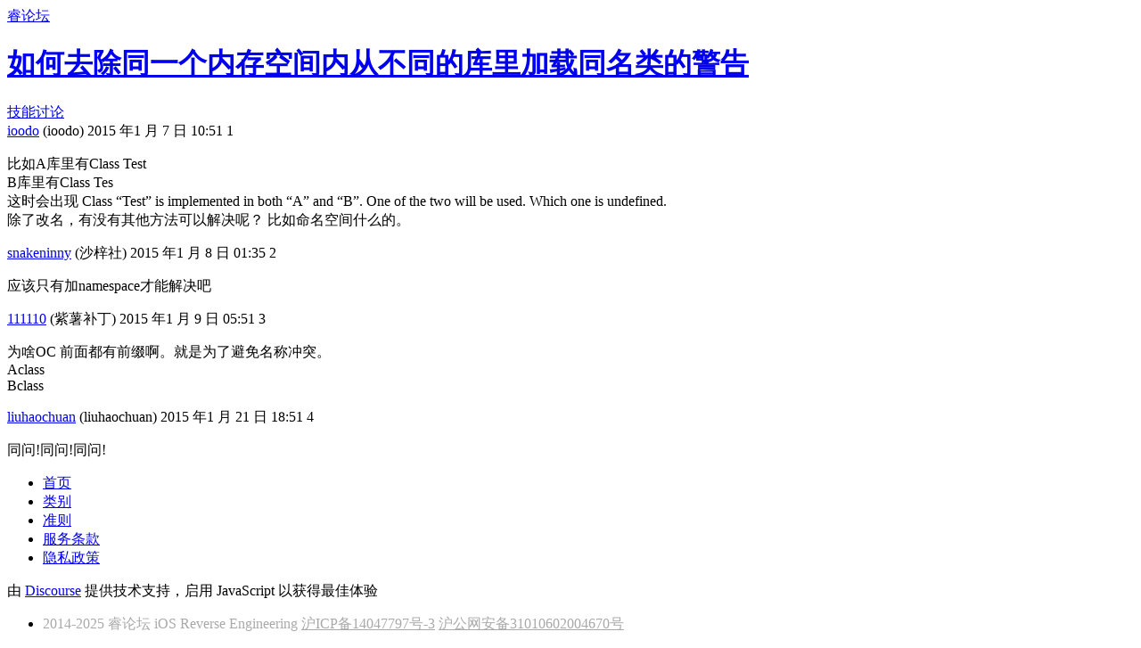

--- FILE ---
content_type: text/html; charset=utf-8
request_url: https://iosre.com/t/%E5%A6%82%E4%BD%95%E5%8E%BB%E9%99%A4%E5%90%8C%E4%B8%80%E4%B8%AA%E5%86%85%E5%AD%98%E7%A9%BA%E9%97%B4%E5%86%85%E4%BB%8E%E4%B8%8D%E5%90%8C%E7%9A%84%E5%BA%93%E9%87%8C%E5%8A%A0%E8%BD%BD%E5%90%8C%E5%90%8D%E7%B1%BB%E7%9A%84%E8%AD%A6%E5%91%8A/681
body_size: 3943
content:
<!DOCTYPE html>
<html lang="zh-CN">
  <head>
    <meta charset="utf-8">
    <title>如何去除同一个内存空间内从不同的库里加载同名类的警告 - 技能讨论 - 睿论坛</title>
    <meta name="description" content="比如A库里有Class Test 
B库里有Class Tes 
这时会出现 Class “Test” is implemented in both “A” and “B”. One of the two will be used. Whi&amp;hellip;">
    <meta name="generator" content="Discourse 3.5.3 - https://github.com/discourse/discourse version c170bfdb6287c76427b7a554507b1c4ab66afce5">
<link rel="icon" type="image/png" href="https://cdn.iosre.com/uploads/default/optimized/2X/e/e67147ecd54bec34d43c3c79411e9be8ebd08109_2_32x32.png">
<link rel="apple-touch-icon" type="image/png" href="https://cdn.iosre.com/uploads/default/optimized/2X/e/e67147ecd54bec34d43c3c79411e9be8ebd08109_2_180x180.png">
<meta name="theme-color" media="(prefers-color-scheme: light)" content="#fff">
<meta name="theme-color" media="(prefers-color-scheme: dark)" content="#111111">

<meta name="color-scheme" content="light dark">

<meta name="viewport" content="width=device-width, initial-scale=1.0, minimum-scale=1.0, viewport-fit=cover">
<link rel="canonical" href="https://iosre.com/t/%E5%A6%82%E4%BD%95%E5%8E%BB%E9%99%A4%E5%90%8C%E4%B8%80%E4%B8%AA%E5%86%85%E5%AD%98%E7%A9%BA%E9%97%B4%E5%86%85%E4%BB%8E%E4%B8%8D%E5%90%8C%E7%9A%84%E5%BA%93%E9%87%8C%E5%8A%A0%E8%BD%BD%E5%90%8C%E5%90%8D%E7%B1%BB%E7%9A%84%E8%AD%A6%E5%91%8A/681" />

<link rel="search" type="application/opensearchdescription+xml" href="https://iosre.com/opensearch.xml" title="睿论坛 Search">

    <link href="https://cdn.iosre.com/stylesheets/color_definitions_scheme_-1_6_e86c252b9eea77f12bf913cf5e39adce649f4d3b.css?__ws=iosre.com" media="(prefers-color-scheme: light)" rel="stylesheet" class="light-scheme"/><link href="https://cdn.iosre.com/stylesheets/color_definitions_dark_1_6_575ff3a27fc7720a244279a183d12f914dc8b536.css?__ws=iosre.com" media="(prefers-color-scheme: dark)" rel="stylesheet" class="dark-scheme" data-scheme-id="1"/>

<link href="https://cdn.iosre.com/stylesheets/common_417bb130fe94c1e2e5ce75b40211158dad67ba1e.css?__ws=iosre.com" media="all" rel="stylesheet" data-target="common"  />

  <link href="https://cdn.iosre.com/stylesheets/desktop_417bb130fe94c1e2e5ce75b40211158dad67ba1e.css?__ws=iosre.com" media="all" rel="stylesheet" data-target="desktop"  />



    <link href="https://cdn.iosre.com/stylesheets/chat_417bb130fe94c1e2e5ce75b40211158dad67ba1e.css?__ws=iosre.com" media="all" rel="stylesheet" data-target="chat"  />
    <link href="https://cdn.iosre.com/stylesheets/checklist_417bb130fe94c1e2e5ce75b40211158dad67ba1e.css?__ws=iosre.com" media="all" rel="stylesheet" data-target="checklist"  />
    <link href="https://cdn.iosre.com/stylesheets/discourse-akismet_417bb130fe94c1e2e5ce75b40211158dad67ba1e.css?__ws=iosre.com" media="all" rel="stylesheet" data-target="discourse-akismet"  />
    <link href="https://cdn.iosre.com/stylesheets/discourse-data-explorer_417bb130fe94c1e2e5ce75b40211158dad67ba1e.css?__ws=iosre.com" media="all" rel="stylesheet" data-target="discourse-data-explorer"  />
    <link href="https://cdn.iosre.com/stylesheets/discourse-details_417bb130fe94c1e2e5ce75b40211158dad67ba1e.css?__ws=iosre.com" media="all" rel="stylesheet" data-target="discourse-details"  />
    <link href="https://cdn.iosre.com/stylesheets/discourse-follow_417bb130fe94c1e2e5ce75b40211158dad67ba1e.css?__ws=iosre.com" media="all" rel="stylesheet" data-target="discourse-follow"  />
    <link href="https://cdn.iosre.com/stylesheets/discourse-landing-pages_417bb130fe94c1e2e5ce75b40211158dad67ba1e.css?__ws=iosre.com" media="all" rel="stylesheet" data-target="discourse-landing-pages"  />
    <link href="https://cdn.iosre.com/stylesheets/discourse-lazy-videos_417bb130fe94c1e2e5ce75b40211158dad67ba1e.css?__ws=iosre.com" media="all" rel="stylesheet" data-target="discourse-lazy-videos"  />
    <link href="https://cdn.iosre.com/stylesheets/discourse-local-dates_417bb130fe94c1e2e5ce75b40211158dad67ba1e.css?__ws=iosre.com" media="all" rel="stylesheet" data-target="discourse-local-dates"  />
    <link href="https://cdn.iosre.com/stylesheets/discourse-narrative-bot_417bb130fe94c1e2e5ce75b40211158dad67ba1e.css?__ws=iosre.com" media="all" rel="stylesheet" data-target="discourse-narrative-bot"  />
    <link href="https://cdn.iosre.com/stylesheets/discourse-presence_417bb130fe94c1e2e5ce75b40211158dad67ba1e.css?__ws=iosre.com" media="all" rel="stylesheet" data-target="discourse-presence"  />
    <link href="https://cdn.iosre.com/stylesheets/discourse-reactions_417bb130fe94c1e2e5ce75b40211158dad67ba1e.css?__ws=iosre.com" media="all" rel="stylesheet" data-target="discourse-reactions"  />
    <link href="https://cdn.iosre.com/stylesheets/discourse-solved_417bb130fe94c1e2e5ce75b40211158dad67ba1e.css?__ws=iosre.com" media="all" rel="stylesheet" data-target="discourse-solved"  />
    <link href="https://cdn.iosre.com/stylesheets/discourse-templates_417bb130fe94c1e2e5ce75b40211158dad67ba1e.css?__ws=iosre.com" media="all" rel="stylesheet" data-target="discourse-templates"  />
    <link href="https://cdn.iosre.com/stylesheets/discourse-topic-voting_417bb130fe94c1e2e5ce75b40211158dad67ba1e.css?__ws=iosre.com" media="all" rel="stylesheet" data-target="discourse-topic-voting"  />
    <link href="https://cdn.iosre.com/stylesheets/docker_manager_417bb130fe94c1e2e5ce75b40211158dad67ba1e.css?__ws=iosre.com" media="all" rel="stylesheet" data-target="docker_manager"  />
    <link href="https://cdn.iosre.com/stylesheets/footnote_417bb130fe94c1e2e5ce75b40211158dad67ba1e.css?__ws=iosre.com" media="all" rel="stylesheet" data-target="footnote"  />
    <link href="https://cdn.iosre.com/stylesheets/poll_417bb130fe94c1e2e5ce75b40211158dad67ba1e.css?__ws=iosre.com" media="all" rel="stylesheet" data-target="poll"  />
    <link href="https://cdn.iosre.com/stylesheets/spoiler-alert_417bb130fe94c1e2e5ce75b40211158dad67ba1e.css?__ws=iosre.com" media="all" rel="stylesheet" data-target="spoiler-alert"  />
    <link href="https://cdn.iosre.com/stylesheets/chat_desktop_417bb130fe94c1e2e5ce75b40211158dad67ba1e.css?__ws=iosre.com" media="all" rel="stylesheet" data-target="chat_desktop"  />
    <link href="https://cdn.iosre.com/stylesheets/discourse-reactions_desktop_417bb130fe94c1e2e5ce75b40211158dad67ba1e.css?__ws=iosre.com" media="all" rel="stylesheet" data-target="discourse-reactions_desktop"  />
    <link href="https://cdn.iosre.com/stylesheets/discourse-topic-voting_desktop_417bb130fe94c1e2e5ce75b40211158dad67ba1e.css?__ws=iosre.com" media="all" rel="stylesheet" data-target="discourse-topic-voting_desktop"  />
    <link href="https://cdn.iosre.com/stylesheets/poll_desktop_417bb130fe94c1e2e5ce75b40211158dad67ba1e.css?__ws=iosre.com" media="all" rel="stylesheet" data-target="poll_desktop"  />

  
    <link href="https://cdn.iosre.com/stylesheets/desktop_theme_6_1628048b9a10b0af1642702ebdcea07f761bcc03.css?__ws=iosre.com" media="all" rel="stylesheet" data-target="desktop_theme" data-theme-id="6" data-theme-name="底部"/>

    <meta property="qc:admins" content="2772477223256375">
    <meta id="data-ga-universal-analytics" data-tracking-code="UA-82779509-1" data-json="{&quot;cookieDomain&quot;:&quot;auto&quot;}" data-auto-link-domains="">

  <script async src="https://www.googletagmanager.com/gtag/js?id=UA-82779509-1" nonce="PUghumpRuKnitUNWvz9xjJqH5"></script>
  <script defer src="https://cdn.iosre.com/assets/google-universal-analytics-v4-ba0fc09a.js" data-discourse-entrypoint="google-universal-analytics-v4" nonce="PUghumpRuKnitUNWvz9xjJqH5"></script>


        <link rel="alternate nofollow" type="application/rss+xml" title="&#39;如何去除同一个内存空间内从不同的库里加载同名类的警告&#39; 的 RSS Feed" href="https://iosre.com/t/%25E5%25A6%2582%25E4%25BD%2595%25E5%258E%25BB%25E9%2599%25A4%25E5%2590%258C%25E4%25B8%2580%25E4%25B8%25AA%25E5%2586%2585%25E5%25AD%2598%25E7%25A9%25BA%25E9%2597%25B4%25E5%2586%2585%25E4%25BB%258E%25E4%25B8%258D%25E5%2590%258C%25E7%259A%2584%25E5%25BA%2593%25E9%2587%258C%25E5%258A%25A0%25E8%25BD%25BD%25E5%2590%258C%25E5%2590%258D%25E7%25B1%25BB%25E7%259A%2584%25E8%25AD%25A6%25E5%2591%258A/681.rss" />
    <meta property="og:site_name" content="睿论坛" />
<meta property="og:type" content="website" />
<meta name="twitter:card" content="summary" />
<meta name="twitter:image" content="https://cdn.iosre.com/uploads/default/original/2X/e/e67147ecd54bec34d43c3c79411e9be8ebd08109.png" />
<meta property="og:image" content="https://cdn.iosre.com/uploads/default/original/2X/e/e67147ecd54bec34d43c3c79411e9be8ebd08109.png" />
<meta property="og:url" content="https://iosre.com/t/%E5%A6%82%E4%BD%95%E5%8E%BB%E9%99%A4%E5%90%8C%E4%B8%80%E4%B8%AA%E5%86%85%E5%AD%98%E7%A9%BA%E9%97%B4%E5%86%85%E4%BB%8E%E4%B8%8D%E5%90%8C%E7%9A%84%E5%BA%93%E9%87%8C%E5%8A%A0%E8%BD%BD%E5%90%8C%E5%90%8D%E7%B1%BB%E7%9A%84%E8%AD%A6%E5%91%8A/681" />
<meta name="twitter:url" content="https://iosre.com/t/%E5%A6%82%E4%BD%95%E5%8E%BB%E9%99%A4%E5%90%8C%E4%B8%80%E4%B8%AA%E5%86%85%E5%AD%98%E7%A9%BA%E9%97%B4%E5%86%85%E4%BB%8E%E4%B8%8D%E5%90%8C%E7%9A%84%E5%BA%93%E9%87%8C%E5%8A%A0%E8%BD%BD%E5%90%8C%E5%90%8D%E7%B1%BB%E7%9A%84%E8%AD%A6%E5%91%8A/681" />
<meta property="og:title" content="如何去除同一个内存空间内从不同的库里加载同名类的警告" />
<meta name="twitter:title" content="如何去除同一个内存空间内从不同的库里加载同名类的警告" />
<meta property="og:description" content="比如A库里有Class Test  B库里有Class Tes  这时会出现 Class “Test” is implemented in both “A” and “B”. One of the two will be used. Which one is undefined.  除了改名，有没有其他方法可以解决呢？ 比如命名空间什么的。" />
<meta name="twitter:description" content="比如A库里有Class Test  B库里有Class Tes  这时会出现 Class “Test” is implemented in both “A” and “B”. One of the two will be used. Which one is undefined.  除了改名，有没有其他方法可以解决呢？ 比如命名空间什么的。" />
<meta property="og:article:section" content="技能讨论" />
<meta property="og:article:section:color" content="F1592A" />
<meta property="article:published_time" content="2015-01-07T10:51:34+00:00" />
<meta property="og:ignore_canonical" content="true" />


    <script type="application/ld+json">{"@context":"http://schema.org","@type":"QAPage","name":"如何去除同一个内存空间内从不同的库里加载同名类的警告","mainEntity":{"@type":"Question","name":"如何去除同一个内存空间内从不同的库里加载同名类的警告","text":"比如A库里有Class Test\n\nB库里有Class Tes\n\n这时会出现 Class “Test” is implemented in both “A” and “B”. One of the two will be used. Whi&hellip;","upvoteCount":0,"answerCount":0,"datePublished":"2015-01-07T10:51:34.000Z","author":{"@type":"Person","name":"ioodo","url":"https://iosre.com/u/ioodo"}}}</script>
  </head>
  <body class="crawler ">
    
    <header>
  <a href="/">睿论坛</a>
</header>

    <div id="main-outlet" class="wrap" role="main">
        <div id="topic-title">
    <h1>
      <a href="/t/%E5%A6%82%E4%BD%95%E5%8E%BB%E9%99%A4%E5%90%8C%E4%B8%80%E4%B8%AA%E5%86%85%E5%AD%98%E7%A9%BA%E9%97%B4%E5%86%85%E4%BB%8E%E4%B8%8D%E5%90%8C%E7%9A%84%E5%BA%93%E9%87%8C%E5%8A%A0%E8%BD%BD%E5%90%8C%E5%90%8D%E7%B1%BB%E7%9A%84%E8%AD%A6%E5%91%8A/681">如何去除同一个内存空间内从不同的库里加载同名类的警告</a>
    </h1>

      <div class="topic-category" itemscope itemtype="http://schema.org/BreadcrumbList">
          <span itemprop="itemListElement" itemscope itemtype="http://schema.org/ListItem">
            <a href="/c/discussion/5" class="badge-wrapper bullet" itemprop="item">
              <span class='badge-category-bg' style='background-color: #F1592A'></span>
              <span class='badge-category clear-badge'>
                <span class='category-name' itemprop='name'>技能讨论</span>
              </span>
            </a>
            <meta itemprop="position" content="1" />
          </span>
      </div>

  </div>

  

    <div itemscope itemtype='http://schema.org/DiscussionForumPosting'>
      <meta itemprop='headline' content='如何去除同一个内存空间内从不同的库里加载同名类的警告'>
      <link itemprop='url' href='https://iosre.com/t/%E5%A6%82%E4%BD%95%E5%8E%BB%E9%99%A4%E5%90%8C%E4%B8%80%E4%B8%AA%E5%86%85%E5%AD%98%E7%A9%BA%E9%97%B4%E5%86%85%E4%BB%8E%E4%B8%8D%E5%90%8C%E7%9A%84%E5%BA%93%E9%87%8C%E5%8A%A0%E8%BD%BD%E5%90%8C%E5%90%8D%E7%B1%BB%E7%9A%84%E8%AD%A6%E5%91%8A/681'>
      <meta itemprop='datePublished' content='2015-01-07T10:51:34Z'>
        <meta itemprop='articleSection' content='技能讨论'>
      <meta itemprop='keywords' content=''>
      <div itemprop='publisher' itemscope itemtype="http://schema.org/Organization">
        <meta itemprop='name' content='睿论坛'>
          <div itemprop='logo' itemscope itemtype="http://schema.org/ImageObject">
            <meta itemprop='url' content='https://cdn.iosre.com/uploads/default/original/2X/3/3ffa8823cb10f4ece36f1b92b80551ee275e1259.png'>
          </div>
      </div>


          <div id='post_1'  class='topic-body crawler-post'>
            <div class='crawler-post-meta'>
              <span class="creator" itemprop="author" itemscope itemtype="http://schema.org/Person">
                <a itemprop="url" rel='nofollow' href='https://iosre.com/u/ioodo'><span itemprop='name'>ioodo</span></a>
                (ioodo)
              </span>

                <link itemprop="mainEntityOfPage" href="https://iosre.com/t/%E5%A6%82%E4%BD%95%E5%8E%BB%E9%99%A4%E5%90%8C%E4%B8%80%E4%B8%AA%E5%86%85%E5%AD%98%E7%A9%BA%E9%97%B4%E5%86%85%E4%BB%8E%E4%B8%8D%E5%90%8C%E7%9A%84%E5%BA%93%E9%87%8C%E5%8A%A0%E8%BD%BD%E5%90%8C%E5%90%8D%E7%B1%BB%E7%9A%84%E8%AD%A6%E5%91%8A/681">


              <span class="crawler-post-infos">
                  <time  datetime='2015-01-07T10:51:34Z' class='post-time'>
                    2015 年1 月 7 日 10:51
                  </time>
                  <meta itemprop='dateModified' content='2015-01-07T10:51:34Z'>
              <span itemprop='position'>1</span>
              </span>
            </div>
            <div class='post' itemprop='text'>
              <p>比如A库里有Class Test<br>
B库里有Class Tes<br>
这时会出现 Class “Test” is implemented in both “A” and “B”. One of the two will be used. Which one is undefined.<br>
除了改名，有没有其他方法可以解决呢？ 比如命名空间什么的。</p>
            </div>

            <div itemprop="interactionStatistic" itemscope itemtype="http://schema.org/InteractionCounter">
              <meta itemprop="interactionType" content="http://schema.org/LikeAction"/>
              <meta itemprop="userInteractionCount" content="0" />
              <span class='post-likes'></span>
            </div>

          </div>
          <div id='post_2' itemprop='comment' itemscope itemtype='http://schema.org/Comment' class='topic-body crawler-post'>
            <div class='crawler-post-meta'>
              <span class="creator" itemprop="author" itemscope itemtype="http://schema.org/Person">
                <a itemprop="url" rel='nofollow' href='https://iosre.com/u/snakeninny'><span itemprop='name'>snakeninny</span></a>
                (沙梓社)
              </span>



              <span class="crawler-post-infos">
                  <time itemprop='datePublished' datetime='2015-01-08T01:35:25Z' class='post-time'>
                    2015 年1 月 8 日 01:35
                  </time>
                  <meta itemprop='dateModified' content='2015-01-08T01:35:25Z'>
              <span itemprop='position'>2</span>
              </span>
            </div>
            <div class='post' itemprop='text'>
              <p>应该只有加namespace才能解决吧</p>
            </div>

            <div itemprop="interactionStatistic" itemscope itemtype="http://schema.org/InteractionCounter">
              <meta itemprop="interactionType" content="http://schema.org/LikeAction"/>
              <meta itemprop="userInteractionCount" content="0" />
              <span class='post-likes'></span>
            </div>

          </div>
          <div id='post_3' itemprop='comment' itemscope itemtype='http://schema.org/Comment' class='topic-body crawler-post'>
            <div class='crawler-post-meta'>
              <span class="creator" itemprop="author" itemscope itemtype="http://schema.org/Person">
                <a itemprop="url" rel='nofollow' href='https://iosre.com/u/111110'><span itemprop='name'>111110</span></a>
                (紫薯补丁)
              </span>



              <span class="crawler-post-infos">
                  <time itemprop='datePublished' datetime='2015-01-09T05:51:07Z' class='post-time'>
                    2015 年1 月 9 日 05:51
                  </time>
                  <meta itemprop='dateModified' content='2015-01-09T05:51:07Z'>
              <span itemprop='position'>3</span>
              </span>
            </div>
            <div class='post' itemprop='text'>
              <p>为啥OC 前面都有前缀啊。就是为了避免名称冲突。<br>
Aclass<br>
Bclass</p>
            </div>

            <div itemprop="interactionStatistic" itemscope itemtype="http://schema.org/InteractionCounter">
              <meta itemprop="interactionType" content="http://schema.org/LikeAction"/>
              <meta itemprop="userInteractionCount" content="0" />
              <span class='post-likes'></span>
            </div>

          </div>
          <div id='post_4' itemprop='comment' itemscope itemtype='http://schema.org/Comment' class='topic-body crawler-post'>
            <div class='crawler-post-meta'>
              <span class="creator" itemprop="author" itemscope itemtype="http://schema.org/Person">
                <a itemprop="url" rel='nofollow' href='https://iosre.com/u/liuhaochuan'><span itemprop='name'>liuhaochuan</span></a>
                (liuhaochuan)
              </span>



              <span class="crawler-post-infos">
                  <time itemprop='datePublished' datetime='2015-01-21T18:51:58Z' class='post-time'>
                    2015 年1 月 21 日 18:51
                  </time>
                  <meta itemprop='dateModified' content='2015-01-21T18:51:58Z'>
              <span itemprop='position'>4</span>
              </span>
            </div>
            <div class='post' itemprop='text'>
              <p>同问!同问!同问!</p>
            </div>

            <div itemprop="interactionStatistic" itemscope itemtype="http://schema.org/InteractionCounter">
              <meta itemprop="interactionType" content="http://schema.org/LikeAction"/>
              <meta itemprop="userInteractionCount" content="0" />
              <span class='post-likes'></span>
            </div>

          </div>
    </div>


    




    </div>
    <footer class="container wrap">
  <nav class='crawler-nav'>
    <ul>
      <li itemscope itemtype='http://schema.org/SiteNavigationElement'>
        <span itemprop='name'>
          <a href='/' itemprop="url">首页 </a>
        </span>
      </li>
      <li itemscope itemtype='http://schema.org/SiteNavigationElement'>
        <span itemprop='name'>
          <a href='/categories' itemprop="url">类别 </a>
        </span>
      </li>
      <li itemscope itemtype='http://schema.org/SiteNavigationElement'>
        <span itemprop='name'>
          <a href='/guidelines' itemprop="url">准则 </a>
        </span>
      </li>
        <li itemscope itemtype='http://schema.org/SiteNavigationElement'>
          <span itemprop='name'>
            <a href='/tos' itemprop="url">服务条款 </a>
          </span>
        </li>
        <li itemscope itemtype='http://schema.org/SiteNavigationElement'>
          <span itemprop='name'>
            <a href='/privacy' itemprop="url">隐私政策 </a>
          </span>
        </li>
    </ul>
  </nav>
  <p class='powered-by-link'>由 <a href="https://www.discourse.org">Discourse</a> 提供技术支持，启用 JavaScript 以获得最佳体验</p>
</footer>

    
 
 
  <div class="container"> 
   <div class="site-footer" role="contentinfo">
<!--    <ul class="site-footer-links">
     <li> <a href="http://weibo.com/iosre">微博</a></li>
     <li> | <a target="_blank" href="https://twitter.com/iOSAppRE">Twitter</a></li>
    </ul> -->
    <ul class="site-footer-links footer-copyright-beian"> 
     <li>
     <span style="color:DarkGray;">2014-2025 睿论坛 iOS Reverse Engineering</span>
     <a href="https://beian.miit.gov.cn/#/Integrated/index" style="color:DarkGray;">沪ICP备14047797号-3</a>
     <a href="http://www.beian.gov.cn/portal/registerSystemInfo" style="color:DarkGray;">沪公网安备31010602004670号</a>
     </li> 
    </ul>
   </div>
  </div> 
 

    
  </body>
  
</html>
